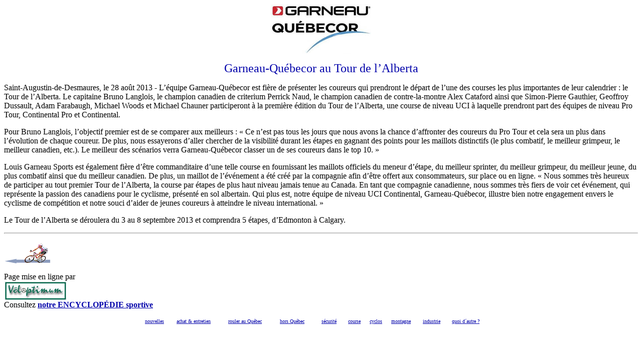

--- FILE ---
content_type: text/html
request_url: http://veloptimum.net/velonouvelles/13/COMM/8aout/GarneauQuebecor28.htm
body_size: 1720
content:
<html><head><title>Garneau-Québecor au Tour de l’Alberta </title></head>
<body><body><body BGCOLOR="ffffff" TEXT="#000000" LINK="#0000aa" VLINK="#CC6600" ALINK="#FF33FF">

<center><img src=http://veloptimum.net/logos/velo/equipes/GarneauQuebecor2.gif></center><p>

            <center> <font size=+2> <font color=0000aa>
               Garneau-Québecor au Tour de l’Alberta
                   </font> </font></center> <p> 

Saint-Augustin-de-Desmaures, le 28 août 2013 - L’équipe Garneau-Québecor est fière de présenter les coureurs qui prendront le départ de l’une des courses les plus importantes de leur calendrier : le Tour de l’Alberta. Le capitaine Bruno Langlois, le champion canadien de criterium Perrick Naud, le champion canadien de contre-la-montre Alex Cataford ainsi que Simon-Pierre Gauthier, Geoffroy Dussault, Adam Farabaugh, Michael Woods et Michael Chauner participeront à la première édition du Tour de l’Alberta, une course de niveau UCI à laquelle prendront part des équipes de niveau Pro Tour, Continental Pro et Continental.<p>

Pour Bruno Langlois, l’objectif premier est de se comparer aux meilleurs : « Ce n’est pas tous les jours que nous avons la chance d’affronter des coureurs du Pro Tour et cela sera un plus dans l’évolution de chaque coureur. De plus, nous essayerons d’aller chercher de la visibilité durant les étapes en gagnant des points pour les maillots distinctifs (le plus combatif, le meilleur grimpeur, le meilleur canadien, etc.). Le meilleur des scénarios verra Garneau-Québecor classer un de ses coureurs dans le top 10. » <p>     

Louis Garneau Sports est également fière d’être commanditaire d’une telle course en fournissant les maillots officiels du meneur d’étape, du meilleur sprinter, du meilleur grimpeur, du meilleur jeune, du plus combatif ainsi que du meilleur canadien. De plus, un maillot de l’événement a été créé par la compagnie afin d’être offert aux consommateurs, sur place ou en ligne. « Nous sommes très heureux de participer au tout premier Tour de l’Alberta, la course par étapes de plus haut niveau jamais tenue au Canada. En tant que compagnie canadienne, nous sommes très fiers de voir cet événement, qui représente la passion des canadiens pour le cyclisme, présenté en sol albertain. Qui plus est, notre équipe de niveau UCI Continental, Garneau-Québecor, illustre bien notre engagement envers le cyclisme de compétition et notre souci d’aider de jeunes coureurs à atteindre le niveau international. »  <p>

Le Tour de l’Alberta se déroulera du 3 au 8 septembre 2013 et comprendra 5 étapes, d’Edmonton à Calgary. <p>


<hr> <p>
<a href=http://veloptimum.net/nouvelles.html><img src="http://veloptimum.net/autres_images/fleche.gif" width="92" height="45"></a><p>


Page mise en ligne par<br>
 <img src=http://veloptimum.net/autres_images/velop125.gif><br>
Consultez <a href=http://veloptimum.net/encyclo.html><b>notre ENCYCLOP&Eacute;DIE sportive</a></b><p>


<p><center><table border="0" COLS=9 BGCOLOR="ffffff" cellspacing="1" cellpadding="1">
<tr>
<td width="60"><font face=verdana size=-2><a href=http://veloptimum.net/nouvelles.html>nouvelles</a></td>
<td width="100"><font face=verdana size=-2><a href=http://veloptimum.net/Velop/choix.html>achat & entretien</A></td>
<td width="100"><font face=verdana size=-2><a href=http://veloptimum.net/Velop/roulerQc.html>rouler au Qu&eacute;bec</a></td>
<td width="80"><font face=verdana size=-2><a href=http://veloptimum.net/Velop/roulerH-Qc.html>hors Qu&eacute;bec</a></td>
<td width="50"><font face=verdana size=-2><a href=http://veloptimum.net/Velop/securite.html> s&eacute;curit&eacute;</a></td>
<td width="40"><font face=verdana size=-2><a href=http://veloptimum.net/courses/acc.html>course</a></td>
<td width="40"><font face=verdana size=-2><a href=http://veloptimum.net/Velop/cyclos.html>cyclos</a></td>
<td width="60"><font face=verdana size=-2><a href=http://veloptimum.net/Velop/montagne.html>montagne</a></td>
<td width="55"><font face=verdana size=-2><a href=http://veloptimum.net/Velop/industrie.html>industrie</a></td>
<td width="90"><font face=verdana size=-2><a href=http://veloptimum.net/Velop/quoiAutre.html>quoi d&acute;autre ?</a></td>
</table></center><p>